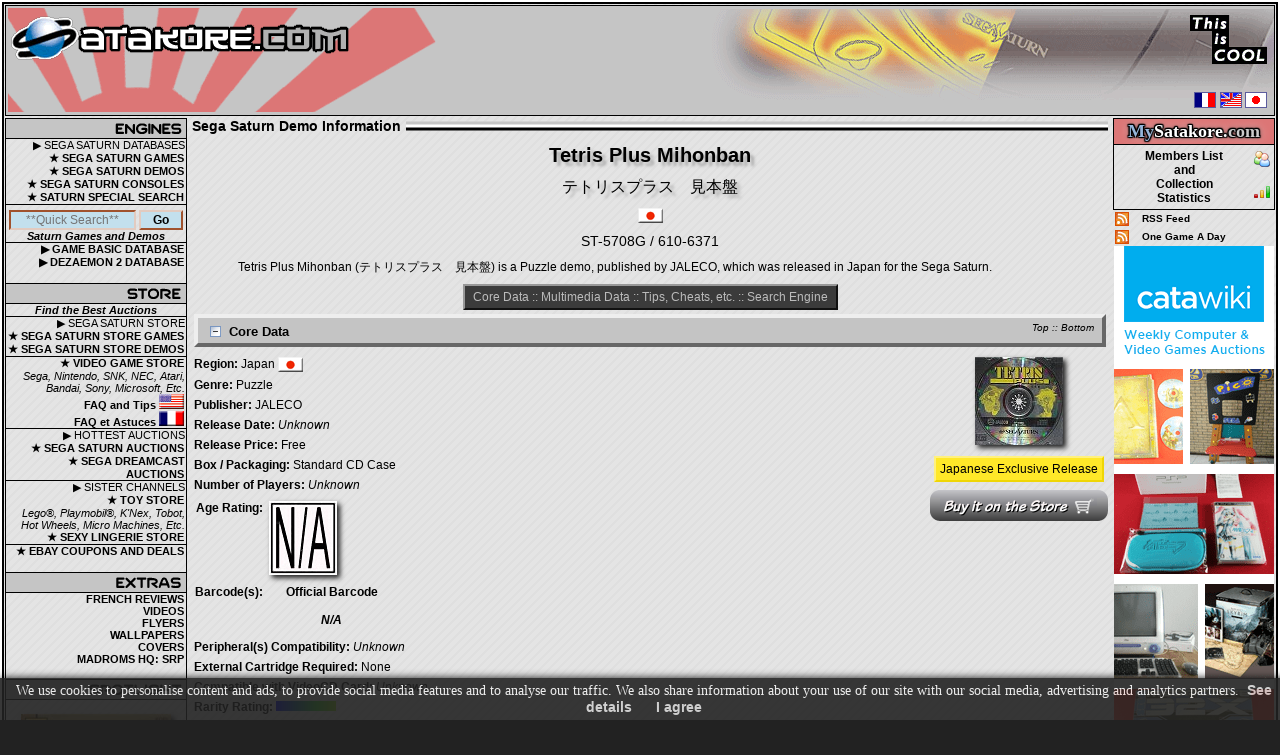

--- FILE ---
content_type: text/html; charset=UTF-8
request_url: https://www.satakore.com/sega-saturn-demo,,ST-5708G,,Tetris-Plus-Mihonban-JPN.html
body_size: 8809
content:
<!DOCTYPE html>
<html xmlns="http://www.w3.org/1999/xhtml" xml:lang="en" lang="en">
<head>
<meta charset="utf-8">
<meta name="viewport" content="width=device-width, initial-scale=1.0">
<title>Tetris Plus Mihonban Sega Saturn | Japan | ST-5708G | テトリスプラス　見本盤 | Demo Information</title>
<meta name="Revisit-after" content="7 days">
<meta name="description" content="Tetris Plus Mihonban Sega Saturn | Japan | ST-5708G | テトリスプラス　見本盤 | Demo Information | Complete data, information, pictures, screenshots, videos, review, revisions and much more for Sega Saturn | Manage your collection">
<meta name="keywords" content="saturn, sega saturn, sale, for sale, buy, sell, store, Tetris Plus Mihonban, Japan, ST-5708G, Tetris, Plus, Mihonban, テトリスプラス　見本盤, sega, satakore, database, game, games, demo, demos, complete, list, video games, video game, videogame, videogames, video, videos, review, reviews, screenshot, screenshots, picture, pictures">
<meta name="robots" content="index, follow">
<meta property="og:title" content="Tetris Plus Mihonban">
<meta property="og:type" content="website">
<meta property="og:url" content="https://www.satakore.com/sega-saturn-demo,,ST-5708G,,Tetris-Plus-Mihonban-JPN.html">
<meta property="og:image" content="https://www.satakore.com/satengine/covers/ST-5708G,,Sega-Saturn-Cover-Tetris-Plus-Mihonban-JPN.webp">
<meta property="og:description" content="Tetris Plus Mihonban Sega Saturn | Japan | ST-5708G | テトリスプラス　見本盤 | Demo Information">
<meta property="og:site_name" content="Satakore.com">
<meta name="twitter:card" content="summary">
<meta name="twitter:title" content="Tetris Plus Mihonban">
<meta name="twitter:image" content="https://www.satakore.com/satengine/covers/ST-5708G,,Sega-Saturn-Cover-Tetris-Plus-Mihonban-JPN.webp">
<meta name="twitter:description" content="Tetris Plus Mihonban Sega Saturn | Japan | ST-5708G | テトリスプラス　見本盤 | Demo Information">
<meta name="twitter:domain" content="Satakore.com">
<link rel="canonical" href="https://www.satakore.com/sega-saturn-demo,,ST-5708G,,Tetris-Plus-Mihonban-JPN.html">
<link href="/css/css_global_0,,0,,20251109.css" rel="stylesheet" type="text/css">
<link rel="shortcut icon" type="image/x-icon" href="/favicon.ico">
<link rel="icon" type="image/gif" href="/favicon_animated.gif">
<script src="/js/jquery-4.0.0-rc.1.min.js" defer></script>
<script src="/js/jqp,,20251109.js" defer></script>
<script src="/js/js,,20251109.js" defer></script>
<script>(function(w,d,s,l,i){w[l]=w[l]||[];w[l].push({'gtm.start':new Date().getTime(),event:'gtm.js'});var f=d.getElementsByTagName(s)[0],j=d.createElement(s),dl=l!='dataLayer'?'&l='+l:'';j.async=true;j.src='https://www.googletagmanager.com/gtm.js?id='+i+dl;f.parentNode.insertBefore(j,f);})(window,document,'script','dataLayer','GTM-PGVV766C');</script>
<script type="application/ld+json">{"@context":"http://schema.org","@type":"Organization","legalName":"Satakore.com","url":"https://www.satakore.com","logo":"https://www.satakore.com/images/satakore_logo.png"}</script>
<script type="application/ld+json">{"@context":"http://schema.org","@type":"WebSite","name":"Satakore.com","alternateName":"Sega Saturn Collection","url":"https://www.satakore.com"}</script>
<script>
function resetform() {
document.sat_search.firstchar.value = "";
document.sat_search.titlesearch.value = "";
document.sat_search.snsearch.value = "";
document.sat_search.genresearch.value = "";
document.sat_search.countrysearch.value = "";
document.sat_search.showrating.value = "1";
}
</script>
</head>
<body>
<div id="wrapper" class="text">
<div id="border">
<div id="header-container-for-flexbox-main">
<div id="header-container-for-flexbox-1">
<div id="flexbox-header1-container">
<div id="flexbox-header1-left">
<div id="flexbox-header1-left-container"><a class="notip header-left-link-span" href="/" title="Sega Saturn" aria-label="Satakore.com Main Page"><span></span></a></div>
</div>
<div id ="flexbox-header1-right"></div>
</div>
</div>
<div id="header-container-for-flexbox-2">
<div id="flexbox-header2-container">
<div id="flexbox-header2-left">
<div class="header-burger">
<div class="burger-wrapper"><div class="burger-left burger-burgercross">
<input id="input-burger-left" type="checkbox" autocomplete="off" aria-label="Toggle Left Menu"><label class="toggle-burger" for="input-burger-left"><span class="burger-check"></span></label>
</div></div>
</div>
</div>
<div id ="flexbox-header2-right">
<div class="header-burger">
<div class="burger-wrapper"><div class="burger-left burger-burgercross">
<input id="input-burger-right" type="checkbox" autocomplete="off" aria-label="Toggle Right Menu"><label class="toggle-burger" for="input-burger-right"><span class="burger-check"></span></label>
</div></div>
</div>
</div>
</div>
</div>
</div>
<noscript><div class="bold text_center">--&gt; You must enable Javascript in your browser to better experience Satakore.com &lt;--</div></noscript>
<div class="main-layout">
<div class="maintable-col1">
<div class="maintable-col1-div">
<table class="borderspacing0px tablepad0px width100" id="left">
<tr>
<td style="border:0px; text-align:center;">
<table class="table_left borderspacing0px tablepad0px width100">
<tr>
<td class="table_left_title2 sprites sp_nav1-engines"></td>
</tr>
<tr>
<td class="table_left_text">&#9654;&nbsp;SEGA SATURN DATABASES</td>
</tr>
<tr class="left_action trtdclick">
<td class="table_left_text"><a class="clicklink" href="/sega-saturn-complete-game,,1,,0,,1.html">&#9733;&nbsp;SEGA SATURN GAMES</a></td>
</tr>
<tr class="left_action trtdclick">
<td class="table_left_text"><a class="clicklink" href="/sega-saturn-complete-demo,,1,,0,,1.html">&#9733;&nbsp;SEGA SATURN DEMOS</a></td>
</tr>
<tr class="left_action trtdclick">
<td class="table_left_text"><a class="clicklink" href="/list-of-sega-saturn-consoles.php">&#9733;&nbsp;SEGA SATURN CONSOLES</a></td>
</tr>
<tr class="left_action trtdclick">
<td class="table_left_text"><a class="clicklink" href="/special-search.php">&#9733;&nbsp;SATURN SPECIAL SEARCH</a></td>
</tr>
<tr class="hidden-xs-d">
<td class="table_left_search">
<form id="QuickSearch" class="removeempty" method="get" action="/saturndb.php">
<input class="inputtxtleftsearch j_focus j_QS" name="quicksearch" value="" placeholder="**Quick Search**" style="width:67%;">
<input class="inputbuttonleftsearch" name="send" value="Go" style="width:25%;" type="submit"><br>
</form><span class="bold italic">Saturn Games and Demos</span></td>
</tr>
<tr class="left_action trtdclick">
<td class="table_left_text"><a class="clicklink" href="/sega-saturn-complete-game-basic,,1,,1.html">&#9654;&nbsp;GAME BASIC DATABASE</a></td>
</tr>
<tr class="left_action trtdclick">
<td class="table_left_text"><a class="clicklink" href="/sega-saturn-complete-dezaemon2,,1,,1.html">&#9654;&nbsp;DEZAEMON 2 DATABASE</a></td>
</tr>
<tr>
<td>&nbsp;</td>
</tr>
<tr>
<td class="table_left_title2 sprites sp_nav2-store"></td>
</tr>
<tr>
<td class="table_left_search"><span class="bold italic">Find the Best Auctions</span></td>
</tr>
<tr>
<td class="table_left_text">&#9654;&nbsp;SEGA SATURN STORE</td>
</tr>
<tr class="left_action trtdclick">
<td class="table_left_text"><a class="clicklink notip" href="/sega-saturn-store-complete-game,,1,,1.html" title="Sega Saturn Store - Sega Saturn Games for Sale">&#9733;&nbsp;SEGA SATURN STORE GAMES</a></td>
</tr>
<tr class="left_action trtdclick">
<td class="table_left_text"><a class="clicklink notip" href="/sega-saturn-store-complete-demo,,1,,1.html" title="Sega Saturn Store - Sega Saturn Demos for Sale">&#9733;&nbsp;SEGA SATURN STORE DEMOS</a></td>
</tr>
<tr class="left_action trtdclick table_left_store">
<td class="table_left_text"><a class="clicklink notip" href="/buy-video-games-on-the-store,,0,,video-game-store.html" title="Video Game Store - Video Games for Sale">&#9733;&nbsp;VIDEO GAME STORE</a><br><i>Sega, Nintendo, SNK, NEC, Atari, Bandai, Sony, Microsoft, Etc.</i></td>
</tr>
<tr class="left_action trtdclick">
<td class="table_left_text"><a class="clicklink notip" href="/video-game-store-faq-US.php" title="Video Game Store - FAQ and Tips US">FAQ and Tips <span class="sprites sp_flag-us tip" title="Video Game Store - FAQ and Tips US"></span></a></td>
</tr>
<tr class="left_action trtdclick">
<td class="table_left_text"><a class="clicklink notip" href="/video-game-store-faq-FR.php" title="Video Game Store - FAQ et Astuces FR">FAQ et Astuces <span class="sprites sp_flag-fr tip" title="Video Game Store - FAQ et Astuces FR"></span></a></td>
</tr>
<tr>
<td class="table_left_text table_left_store">&#9654;&nbsp;HOTTEST AUCTIONS</td>
</tr>
<tr class="left_action trtdclick">
<td class="table_left_text"><a class="clicklink notip" href="/sega-saturn-auctions.php" title="Sega Saturn Auctions">&#9733;&nbsp;SEGA SATURN AUCTIONS</a></td>
</tr>
<tr class="left_action trtdclick">
<td class="table_left_text"><a class="clicklink notip" href="/sega-dreamcast-auctions.php" title="Sega Dreamcast Auctions">&#9733;&nbsp;SEGA DREAMCAST AUCTIONS</a></td>
</tr>
<tr>
<td class="table_left_text table_left_store">&#9654;&nbsp;SISTER CHANNELS</td>
</tr>
<tr class="left_action trtdclick">
<td class="table_left_text"><a class="clicklink notip" href="/buy-toys-on-the-store,,0,,toy-store.html" title="Toy Store - Toys for Sale">&#9733;&nbsp;TOY STORE</a><br><i>Lego&reg;, Playmobil&reg;, K'Nex, Tobot, Hot Wheels, Micro Machines, Etc.</i></td>
</tr>
<tr class="left_action trtdclick">
<td class="table_left_text"><a class="clicklink notip" href="/buy-lingerie-on-the-store,,0,,lingerie-store.html" title="Sexy Lingerie Store">&#9733;&nbsp;SEXY LINGERIE STORE</a></td>
</tr>
<tr class="left_action trtdclick table_left_store">
<td class="table_left_text"><a class="clicklink notip" href="/ebay-coupons-and-deals.php" title="eBay coupons and deals">&#9733;&nbsp;EBAY COUPONS AND DEALS</a></td>
</tr>
<tr>
<td>&nbsp;</td>
</tr>
<tr>
<td class="table_left_title2 sprites sp_nav3-extra"></td>
</tr>
<tr class="left_action trtdclick">
<td class="table_left_text"><a class="clicklink" href="/reviews.php">FRENCH REVIEWS</a></td>
</tr>
<tr class="left_action trtdclick hidden-xs-d">
<td class="table_left_text"><a class="clicklink" href="/videos.php">VIDEOS</a></td>
</tr>
<tr class="left_action trtdclick hidden-xs-d">
<td class="table_left_text"><a class="clicklink" href="/flyers.php">FLYERS</a></td>
</tr>
<tr class="left_action trtdclick hidden-xs-d">
<td class="table_left_text"><a class="clicklink" href="/wallpapers.php">WALLPAPERS</a></td>
</tr>
<tr class="left_action trtdclick hidden-xs-d">
<td class="table_left_text"><a class="clicklink" href="https://covers.satakore.com" rel="nofollow noopener" target="_blank">COVERS</a></td>
</tr>
<tr class="left_action trtdclick hidden-xs-d">
<td class="table_left_text"><a class="clicklink" href="https://madroms.satakore.com" rel="nofollow noopener" target="_blank">MADROMS HQ: SRP</a></td>
</tr>
<tr class="hidden-xs-d">
<td>&nbsp;</td>
</tr>
<tr class="hidden-xs-d">
<td class="table_left_title2 sprites sp_nav4-spotlight"></td>
</tr>
<tr class="hidden-xs-d">
<td style="max-width:180px; overflow:hidden;"><br>
<div class="a_img_div"><a href="/sega-saturn-game,,T-7663G,,Angelique-Duet-Premium-box-JPN.html"><picture><img class="border0 bshad1" src="/satengine/covers/T-7663G,,Sega-Saturn-Cover-Angelique-Duet-Premium-box-JPN.jpg" loading="lazy" width="150" height="131" alt="Sega Saturn Game - Angelique Duet (Premium box) (Japan) [T-7663G]" title="Angelique Duet (Premium box) (Japan) [T-7663G]"></picture></a></div>
<br><div><a href="/sega-saturn-store-game,,T-7663G,,Angelique-Duet-Premium-box-JPN.html" class="preload"><span class="sprites display_block_center sp_buy-it tip" title="Buy Angelique Duet (Premium box) (Japan) on the store"></span></a></div>
</td>
</tr>
<tr class="hidden-xs-d">
<td>&nbsp;</td>
</tr>
<tr class="hidden-xs-d">
<td class="table_left_title2 sprites sp_nav5-community"></td>
</tr>
<tr class="left_action trtdclick hidden-xs-d">
<td class="table_left_text"><a class="clicklink" href="/staff.php">STAFF</a></td>
</tr>
<tr class="left_action trtdclick hidden-xs-d">
<td class="table_left_text"><a class="clicklink" href="/contribute.php">WANT&nbsp;TO&nbsp;HELP&nbsp;US?</a></td>
</tr>
<tr class="left_action trtdclick hidden-xs-d">
<td class="table_left_text"><a class="clicklink" href="/contributors.php">CONTRIBUTORS</a></td>
</tr>
<tr class="hidden-xs-d">
<td>&nbsp;</td>
</tr>
<tr class="hidden-xs-d">
<td class="table_left_title2 sprites sp_nav6-partners"></td>
</tr>
<tr class="hidden-xs-d">
<td class="text">
<br>
<div class="a_img_div"><a href="https://www.guardiana.net" rel="nofollow noopener" target="_blank"><img  class="border0" src="/images/partner/guardiana.gif" loading="lazy" decoding="async" alt="Guardiana" title="Guardiana" width="88" height="31"></a></div>
<div class="a_img_div"><a href="http://www.segakore.fr" rel="nofollow noopener" target="_blank"><img class="border0" src="/images/partner/segakore.gif" loading="lazy" decoding="async" alt="Segakore" title="Segakore" width="88" height="31"></a></div>
<div class="a_img_div"><a href="https://www.segasaturno.com" rel="nofollow noopener" target="_blank"><img class="border0" src="/images/partner/segasaturno.gif" loading="lazy" decoding="async" alt="Segasaturno" title="Segasaturno" width="88" height="31"></a></div>
<div class="a_img_div"><a href="https://www.shmup.com" rel="nofollow noopener" target="_blank"><img class="border0" src="/images/partner/shmup.gif" loading="lazy" decoding="async" alt="Shmup" title="Shmup" width="88" height="33"></a></div>
<div class="a_img_div"><a href="https://www.sega-saturn.net" rel="nofollow noopener" target="_blank"><img class="border0" src="/images/partner/sega-saturn-net.gif" loading="lazy" decoding="async" alt="Sega-saturn.net" title="Sega-saturn.net" width="88" height="31"></a></div>
<div class="a_img_div"><a href="https://www.segasaturn.co.uk/" rel="nofollow noopener" target="_blank"><img class="border0" src="/images/partner/sega-saturn-uk.png" loading="lazy" decoding="async" alt="Sega Saturn UK" title="Sega Saturn UK" width="88" height="31"></a></div>
<a class="a-hover-effect2" href="https://forum.segakore.fr/" rel="nofollow noopener" target="_blank">SGB Forums </a>
<br>
<a class="a-hover-effect2" href="https://www.sega-mag.com/" rel="nofollow noopener" target="_blank">SEGA-Mag </a>
<br>
<a class="a-hover-effect2" href="http://www.megaoldies.net" rel="nofollow noopener" target="_blank">Megaoldies </a>
<br>
<a class="a-hover-effect2" href="https://www.sega-legacy.fr" rel="nofollow noopener" target="_blank">SEGA-Legacy </a>
<br>
<a class="a-hover-effect2" href="https://segaxtreme.net" rel="nofollow noopener" target="_blank">SegaXtreme </a>
</td>
</tr>
<tr class="hidden-xs-d">
<td class="table_left text">
<br><span class="bold">Our banner: </span>
<br>
<div class="a_img_div"><a href="/" target="_blank"><img class="border0 bshad1" src="/images/partner/satakore.gif" loading="lazy" decoding="async" alt="Satakore.com - The Ultimate Sega Saturn source" title="Satakore.com - The Ultimate Sega Saturn Source" width="88" height="31"></a></div>
<br>
</td>
</tr>
</table>
</td>
</tr>
<tr class="hidden-xs-d">
<td class="text_center border0">
<br>
<div class="sp_div"><a rel="license" href="//creativecommons.org/licenses/by-nc-sa/4.0/" target="_blank" class="sprites sp_creative-commons tip" title="Creative Commons License - Check the Privacy Policy and Terms &amp; Conditions"></a></div>
</td>
</tr>
</table>
</div>
</div>
<div class="maintable-col3">
<div class="maintable-col3-div">
<table class="table_left borderspacing0px tablepad2px width100" id="right">
<tr>
<td class="table_left textlogin text_mystkr table_right_mystkr"><span class="text_mystkr1">My</span><span class="text_mystkr2">Satakore.</span><span class="text_mystkr3">com</span></td>
</tr>
<tr>
<td class="table_left">
<table class="border0 tablepad0px borderspacing0px width100">
<tr class="MSTKR_right_action trtdclick">
<td style="width:100%;"><a class="clicklink" href="/satakore-com-members-stats,,1,,1.html">Members List<br>and<br>Collection<br>Statistics</a></td>
<td style="width:20px;"><span class="sprites sp_btn-memberslist"></span><br><br><span class="sprites sp_btn-membersstats"></span></td>
</tr>
</table>
</td>
</tr>
</table>
</div>
<table class="tablepad2px borderspacing0px width100 right_rss hidden-s-d">
<tr>
<td><a href="/rss.xml"><img src="/images/rss_animated.gif" loading="lazy" decoding="async" alt="Sega Saturn RSS Feed" title="" width="14" height="14" class="border0 display_block"></a></td>
<td><a class="a-hover-effect2" href="/rss.xml"> RSS&nbsp;Feed</a></td>
</tr>
<tr>
<td><a href="/one_game_a_day_rss.xml"><img src="/images/rss_animated.gif" loading="lazy" decoding="async" alt="Sega Saturn RSS Feed" title="" width="14" height="14" class="border0 display_block"></a></td>
<td><a class="a-hover-effect2" href="/one_game_a_day_rss.xml"> One&nbsp;Game&nbsp;A&nbsp;Day</a></td>
</tr>
</table>
<div class="ads-right hidden-s-d">
<!-- BEGIN CATAWIKI AFFILIATE NETWORK -->
<a href="https://prf.hn/click/camref:1100l3QDE/pubref:EN_VG/destination:https%3A%2F%2Fwww.catawiki.com%2Fc%2F365-computers-video-games" target="_blank" rel="nofollow noopener">
<img src="/images/catawiki_computervideogames_160x600_en.png" loading="lazy" decoding="async" class="border0" width="160" height="600" alt="Computer &amp; Videogames Auctions 160x600">
</a>
<!-- END CATAWIKI AFFILIATE NETWORK -->
<script async src="//pagead2.googlesyndication.com/pagead/js/adsbygoogle.js"></script>
<ins class="adsbygoogle" style="display:inline-block;width:160px;height:600px" data-ad-client="ca-pub-4098631276025428" data-ad-slot="5769588916"></ins>
<script>(adsbygoogle = window.adsbygoogle || []).push({});</script>
<br>
<ins class="adsbygoogle" style="display:inline-block;width:160px;height:600px" data-ad-client="ca-pub-4098631276025428" data-ad-slot="4854543776"></ins>
<script>(adsbygoogle = window.adsbygoogle || []).push({});</script>
<br>
</div>
</div>
<div class="maintable-col2">
<div class="titleindiv">Sega Saturn Demo Information</div><div id="satengine" class="text">
<a id="top"></a><div class="text_center"><h1 class="gametitle tshad1">Tetris Plus Mihonban</h1>
<h2 class="tshad1">テトリスプラス　見本盤</h2>
<div class="sp_div"><span class="sprites sp_flag-jp"></span></div>
<h3>ST-5708G / 610-6371</h3>
<div class="text_justify margin_auto width90">
Tetris Plus Mihonban (テトリスプラス　見本盤) is a Puzzle demo, published by JALECO, which was released in Japan for the Sega Saturn.</div>
<br>
<div class="toplink"><a class="a-hover-effect2" href="#core">Core Data</a> :: <a class="a-hover-effect2" href="#multimedia">Multimedia Data</a> :: <a class="a-hover-effect2" href="#tips">Tips, Cheats, etc.</a> :: <a class="a-hover-effect2" href="#search">Search Engine</a></div>
</div>
<a id="core"></a><h4><span class="topbottom"><a class="a-hover-effect2" href="#top">Top</a> :: <a class="a-hover-effect2" href="#bottom">Bottom</a></span>
<span id="coredatanodelay_collapse" class="j_OL_ss"><a href="#null" id="coredatanodelay_collapse_l" class="j_expandable"><span class="sprites sp_btn-collapse-minus store-minus-plus tip" title="Collapse"></span></a></span>
<span id="coredatanodelay_expand" class="j_OL_hh" style="display:none;"><a href="#null" id="coredatanodelay_expand_l" class="j_expandable"><span class="sprites sp_btn-expand-plus store-minus-plus tip" title="Expand"></span></a></span>
Core Data</h4>
<div id="coredatanodelay" class="j_OL_ss"><div>
<div class="coredata-flexbox-main1">
<div class="coredata-minicover">
<div><picture><source srcset="/satengine/covers/ST-5708G,,Sega-Saturn-Cover-Tetris-Plus-Mihonban-JPN.webp" type="image/webp"><img class="bshad1 border0" src="/satengine/covers/ST-5708G,,Sega-Saturn-Cover-Tetris-Plus-Mihonban-JPN.jpg" loading="lazy" width="88" height="88" alt="Sega Saturn Demo - Tetris Plus Mihonban (Japan) [ST-5708G] - Cover" title="Tetris Plus Mihonban (Japan) [ST-5708G] - Cover"></picture></div>
<br>
<div class="text_center"><span class="exclusivity">Japanese Exclusive Release</span></div><br>
<div class="sp_div"><a href="/sega-saturn-store-demo,,ST-5708G,,Tetris-Plus-Mihonban-JPN.html" class="preload"><span class="sprites sp_buy-it tip" title="Buy Tetris Plus Mihonban (Japan) on the store"></span></a></div>
<div class="text_center sp_div"></div><br>
</div>
<div class="coredata-data1"><div class="coredata-data1-data"><span class="bold">Region:</span> Japan <span class="sprites sp_flag-jp v-align-top"></span></div>
<div class="coredata-data1-data"><span class="bold">Genre:</span> Puzzle</div>
<div class="coredata-data1-data"><span class="bold">Publisher:</span> JALECO</div>
<div class="coredata-data1-data"><span class="bold">Release Date:</span> <span class="italic">Unknown</span></div>
<div class="coredata-data1-data"><span class="bold">Release Price:</span> Free</div>
<div class="coredata-data1-data"><span class="bold">Box / Packaging:</span> Standard CD Case</div>
<div class="coredata-data1-data"><span class="bold">Number of Players:</span> <span class="italic">Unknown</span></div>
<table class="core_data borderspacing0px">
<tr>
<th>Age Rating: </th>
<td>
<picture><source srcset="/satengine/images/rating/NA.webp" type="image/webp"><img class="bshad1 display_block border0 mobiletip saturndb-agerating-img" src="/satengine/images/rating/NA.png" width="68" height="74" title="No Rating has been Set" alt="Sega Saturn Database - No Rating has been Set"></picture>
</td></tr>
<tr>
<th>Barcode(s): </th>
<td>
<div class="saturndb-bc-flexbox"><div class="saturndb-bc-container">Official Barcode<br><br><span class="bold italic">N/A</span>
</div>
</div>
</td></tr>
</table>
<div class="coredata-data1-data"><span class="bold">Peripheral(s) Compatibility:</span> <span class="italic">Unknown</span></div>
<div class="coredata-data1-data"><span class="bold">External Cartridge Required:</span> <a class="a-hover-effect2" href ="cartridge.php">None</a></div>
<div class="coredata-data1-data"><span class="bold">Compatible with VideoCD Card:</span> <span class="italic">Unknown</span></div>
<div class="coredata-data1-data"><span class="bold">Rarity Rating:</span> <span class="sprites sp_rating sp_rating-5 tiptipright mobiletiptipright" title="Rarity Rating: 5 out of 10"></span>
</div>
<div class="coredata-data1-data"><span class="bold">Price Rating:</span> <span class="sprites sp_rating sp_rating-1 tiptipright mobiletiptipright" title="Price Rating: 1 out of 10"></span>
</div>
</div></div><div class="coredata-flexbox-main2">
<div class="coredata-flexbox-main2-item">
<br><div class="text_center"><table>
<thead><tr>
<th>Sega Saturn Hardware Compatibility</th>
</tr></thead><tbody><tr><td>
<table class="borderspacing0px tablecollection tablesscompat"><thead><tr>
<th><div class="sp_div"><span class="sprites sp_flag-jp tip mobiletip" title="Japanese Sega Saturn (All Models)"></span></div></th>
<th><div class="sp_div"><span class="sprites sp_flag-us tip mobiletip" title="North American Sega Saturn (All Models)"></span></div></th>
<th><div class="sp_div"><span class="sprites sp_flag-eu tip mobiletip" title="European Sega Saturn (All Models)"></span></div></th>
<th><div class="sp_div"><span class="sprites sp_flag-br tip mobiletip" title="Brazilian Sega Saturn (All Models)"></span></div></th>
<th><div class="sp_div"><span class="sprites sp_flag-kr tip mobiletip" title="South Korean Sega Saturn (Samsung Saturn SPC-ST Model and Sega Saturn MK-80200A-08 Model)"></span></div></th>
<th><div class="sp_div"><span class="sprites sp_flag-kr tip mobiletip" title="South Korean Sega Saturn (Samsung Saturn SPC-ST2 and SPC-SATURN Models)"></span></div></th>
<th><div class="sp_div"><span class="sprites sp_flag-cn tip mobiletip" title="Asian Sega Saturn (All Models)"></span></div></th>
</tr></thead><tbody><tr>
<td>
<div class="sp_div"><span class="sprites sp_btn-userscollection-yes tip mobiletip" title="Compatible"></span></div>
</td>
<td>
<div class="sp_div"><span class="sprites sp_btn-userscollection-no tip mobiletip" title="Not Compatible"></span></div>
</td>
<td>
<div class="sp_div"><span class="sprites sp_btn-userscollection-no tip mobiletip" title="Not Compatible"></span></div>
</td>
<td>
<div class="sp_div"><span class="sprites sp_btn-userscollection-no tip mobiletip" title="Not Compatible"></span></div>
</td>
<td>
<div class="sp_div"><span class="sprites sp_btn-userscollection-yes tip mobiletip" title="Compatible"></span></div>
</td>
<td>
<div class="sp_div"><span class="sprites sp_btn-userscollection-no tip mobiletip" title="Not Compatible"></span></div>
</td>
<td>
<div class="sp_div"><span class="sprites sp_btn-userscollection-yes tip mobiletip" title="Compatible"></span></div>
</td>
</tr>
</tbody></table>
</td></tr>
</tbody></table></div><br>
</div>
<div class="coredata-flexbox-main2-item">
<div class="text_center"><table>
<thead><tr>
<th>Language(s)</th>
</tr></thead><tbody><tr><td>
<table class="borderspacing0px tablecollection tablelang">
<tr><th class="thright">In Game</th><td class="tdleft"><span class="italic">Unknown</span></td></tr>
<tr><th class="thright">In the Manual</th><td class="tdleft">NA</td></tr>
<tr><th class="thright">On the Back Cover</th><td class="tdleft">NA</td></tr>
<tr><th class="thright">Playability for non-japanese people</th><td class="tdleft"><span class="italic">Unknown</span></td></tr>
</table>
</td></tr>
</tbody></table></div><br>
</div>
</div>
<a id="Ratings"></a>
<div class="text_center"><table class="margin_auto">
<thead><tr>
<th>Demo Ratings</th>
</tr></thead>
<tbody><tr><td>
<table class="borderspacing0px tablecollection tablelang">
<tr class="saturndb-rating">
<th>Satakore User Rating</th>
<td id="UMRATING_satakore_user"><div class="text_center"><div class="satakore_user_rating margin_auto" id="STKRRATING_JS_0_0">
</div>
<div id="STKRRATING_TOTALRATING"></div><div class="text_10px" id="STKRRATING_TOTALNBRATING"><span class="bold italic">Unrated at The Moment</span></div></div></td>
</tr>
</table>
</td></tr>
</tbody></table></div><br>
<div class="coredata-data2"><div class="coredata-data2-data"><span class="bold">Usage of Memory Backup:</span> <span class="italic">Unknown</span></div>
<div class="coredata-data2-data"><span class="bold">Minimum Memory Required:</span> <span class="italic">Unknown</span></div>
<div class="coredata-data2-data"><span class="bold">Type of Backup:</span> <span class="italic">Unknown</span></div>
<div class="coredata-data2-data"><span class="bold">Type of Video Files:</span> <span class="italic">Unknown</span></div>
<div class="coredata-data2-data"><span class="bold">Type of Sound and Music Files:</span> <span class="italic">Unknown</span></div>
<div class="coredata-data2-data"><span class="bold">Omake / Bonus(es) on CD:</span> <span class="italic">Unknown</span></div>
<div class="coredata-data2-data"><a class="a-hover-effect2" href ="omake.php"><img class="border0 v-align-top" src="/satengine/images/omake.png" alt="Sega Saturn Database - Omake" title="Omake"> List of games and demos with Omake / Bonus(es)</a>
</div>
</div>
<br><div class="text_center"><hr class="width60"></div>
<div class="text_center"><span class="core_data2">Alt. Versions</span><br><br>
<span class="italic">3 Entries</span><br>
<div style="height:24px;">
<div id="altversions_expand" class="j_OL_hs"><a href="#null" id="altversions_expand_l" class="j_expandable"><span class="sprites sp_btn-expand tiptipright" title="Expand"></span></a></div>
<div id="altversions_collapse" class="j_OL_hh"><a href="#null" id="altversions_collapse_l" class="j_expandable"><span class="sprites sp_btn-collapse tiptipright" title="Collapse"></span></a></div>
</div>
<div id="altversions" class="j_OL_sh"><div>
<table class="borderspacing0px margin_auto core_data2">
<tbody>
<tr><td colspan="2" class="text_left"><span class="bold">Game(s): </span></td></tr>
<tr class="series trtdclick"><td class="text_center"><div class="sp_div"><a class="clicklink" href="sega-saturn-game,,T-5704H-50,,Tetris-Plus-EUR.html"><span class="sprites sp_flag-eu v-align-top tip" title="Tetris Plus [T-5704H-50]"></span></a></div></td>
<td class="text_left v-align-middle"><a href="sega-saturn-game,,T-5704H-50,,Tetris-Plus-EUR.html">Tetris Plus [T-5704H-50]</a></td></tr>
<tr class="series trtdclick"><td class="text_center"><div class="sp_div"><a class="clicklink" href="sega-saturn-game,,T-5708G,,Tetris-Plus-JPN.html"><span class="sprites sp_flag-jp v-align-top tip" title="Tetris Plus [T-5708G]"></span></a></div></td>
<td class="text_left v-align-middle"><a href="sega-saturn-game,,T-5708G,,Tetris-Plus-JPN.html">Tetris Plus [T-5708G] - <span class="jpntitle">テトリスプラス</span></a></td></tr>
<tr class="series trtdclick"><td class="text_center"><div class="sp_div"><a class="clicklink" href="sega-saturn-game,,T-5704H,,Tetris-Plus-USA.html"><span class="sprites sp_flag-us v-align-top tip" title="Tetris Plus [T-5704H]"></span></a></div></td>
<td class="text_left v-align-middle"><a href="sega-saturn-game,,T-5704H,,Tetris-Plus-USA.html">Tetris Plus [T-5704H]</a></td></tr>
</tbody></table>
</div></div>
<div id="altversions_size" style="display:none;">4</div>
</div>
<br><div class="text_center"><hr class="width60"></div>
<div class="text_center"><span class="core_data2">From the Same Series</span><br>
<br><span class="bold"> * * * </span><br>
<span class="bold"> Tetris Series </span><br>
<div style="height:24px;">
<div id="series1_expand" class="j_OL_hs"><a href="#null" id="series1_expand_l" class="j_expandable"><span class="sprites sp_btn-expand tiptipright" title="Expand"></span></a></div> 
<div id="series1_collapse" class="j_OL_hh"><a href="#null" id="series1_collapse_l" class="j_expandable"><span class="sprites sp_btn-collapse tiptipright" title="Collapse"></span></a></div> 
</div>
<div id="series1" class="j_OL_sh"><div>
<table class="borderspacing0px margin_auto core_data2">
<tbody>
<tr><td colspan="2" class="text_left"><span class="bold">Game(s): </span></td></tr>
<tr class="series trtdclick"><td class="text_center"><div class="sp_div"><a class="clicklink" href="sega-saturn-game,,T-5704H-50,,Tetris-Plus-EUR.html"><span class="sprites sp_flag-eu v-align-top tip" title="Tetris Plus [T-5704H-50]"></span></a></div></td>
<td class="text_left v-align-middle"><a href="sega-saturn-game,,T-5704H-50,,Tetris-Plus-EUR.html">Tetris Plus [T-5704H-50]</a></td></tr>
<tr class="series trtdclick"><td class="text_center"><div class="sp_div"><a class="clicklink" href="sega-saturn-game,,T-5708G,,Tetris-Plus-JPN.html"><span class="sprites sp_flag-jp v-align-top tip" title="Tetris Plus [T-5708G]"></span></a></div></td>
<td class="text_left v-align-middle"><a href="sega-saturn-game,,T-5708G,,Tetris-Plus-JPN.html">Tetris Plus [T-5708G] - <span class="jpntitle">テトリスプラス</span></a></td></tr>
<tr class="series trtdclick"><td class="text_center"><div class="sp_div"><a class="clicklink" href="sega-saturn-game,,T-5704H,,Tetris-Plus-USA.html"><span class="sprites sp_flag-us v-align-top tip" title="Tetris Plus [T-5704H]"></span></a></div></td>
<td class="text_left v-align-middle"><a href="sega-saturn-game,,T-5704H,,Tetris-Plus-USA.html">Tetris Plus [T-5704H]</a></td></tr>
<tr class="series trtdclick"><td class="text_center"><div class="sp_div"><a class="clicklink" href="sega-saturn-game,,T-20802G,,Tetris-S-JPN.html"><span class="sprites sp_flag-jp v-align-top tip" title="Tetris S [T-20802G]"></span></a></div></td>
<td class="text_left v-align-middle"><a href="sega-saturn-game,,T-20802G,,Tetris-S-JPN.html">Tetris S [T-20802G] - <span class="jpntitle">テトリスＳ</span></a></td></tr>
<tr class="series trtdclick"><td class="text_center"><div class="sp_div"><a class="clicklink" href="sega-saturn-game,,T-20804G,,Tetris-S-Satakore-JPN.html"><span class="sprites sp_flag-jp v-align-top tip" title="Tetris S (Satakore) [T-20804G]"></span></a></div></td>
<td class="text_left v-align-middle"><a href="sega-saturn-game,,T-20804G,,Tetris-S-Satakore-JPN.html">Tetris S (Satakore) [T-20804G] - <span class="jpntitle">テトリスＳ　（サタコレ）</span></a></td></tr>
<tr><td colspan="2" class="text_left"><br><span class="bold">Demo(s): </span></td></tr>
<tr class="series trtdclick"><td class="text_center"><div class="sp_div"><a class="clicklink" href="sega-saturn-demo,,ST-5708G,,Tetris-Plus-Mihonban-JPN.html"><span class="sprites sp_flag-jp v-align-top tip" title="Tetris Plus Mihonban [ST-5708G]"></span></a></div></td>
<td class="text_left v-align-middle"><a href="sega-saturn-demo,,ST-5708G,,Tetris-Plus-Mihonban-JPN.html">Tetris Plus Mihonban [ST-5708G] - <span class="jpntitle">テトリスプラス　見本盤</span></a></td></tr>
</tbody></table>
</div></div>
<div id="series1_size" style="display:none;">8</div>
</div>
<br><div class="text_center"><hr class="width60"></div>
<div class="text_center"><span class="core_data2">Data Collection</span> <span class="bshad1 sprites sp_icon-help tip mobiletip hidden-xxxs-d" title="List of all items that make the demo complete and associated serial numbers, when available"></span><br>
<table class="borderspacing0px margin_auto core_data2">
<tbody>
<tr><td><div class="text_center"><span class="italic">2 Items</span><br><br>
<table class="borderspacing0px tablecollection">
<thead><tr><th><abbr title="Item Number" class="mobiletip">#</abbr></th><th>Item</th><th>Internal Code / Catalog</th></tr></thead>
<tbody>
<tr><td class="text_center">1</td><td class="text_center" style="width:auto;max-width:550px;">CD</td><td class="text_center" style="width:auto;max-width:200px;">None</td></tr>
<tr><td class="text_center">2</td><td class="text_center" style="width:auto;max-width:550px;">Standard CD Case</td><td class="text_center" style="width:auto;max-width:200px;">None</td></tr>
</tbody></table>
</div></td></tr>
</tbody></table></div>
<br><div class="text_center"><hr class="width60"></div>
<div class="text_center"><span class="core_data2">Who has it? / Who is looking for it?</span><br>
<div id="UM_userlist">
<table class="borderspacing0px margin_auto core_data2 whohasit">
<tbody>
<tr><td><div class="text_center">
<span class="italic">No Member at The Moment</span>
</div></td></tr></tbody></table>
</div>
</div>
<br><div class="text_center"><hr class="width60"></div>
<a id="revisions"></a>
<div class="text_center"><span class="core_data2">Revisions</span> 
<a href="/revisions.php"><span class="bshad1 sprites sp_icon-help tip" title="What is it? Click to learn about it"></span></a><br><br>
<span class="italic">No known revision for this demo</span><br>
</div>
<br><div class="text_center"><hr class="width60"></div>
<a id="minorrevisions"></a>
<div class="text_center"><span class="core_data2">Variants / Minor Revisions / Alt. Versions</span> 
<a href="/minorrevisions.php"><span class="bshad1 sprites sp_icon-help tip" title="What is it? Click to learn about it"></span></a><br><br>
<span class="italic">No known variant / minor revision / alt. version for this demo</span><br>
</div>
<br><div class="text_center"><hr class="width60"></div>
<a id="promosleeves"></a>
<div class="text_center"><span class="core_data2">Promo Sleeves</span> 
<a href="/promosleeves.php"><span class="bshad1 sprites sp_icon-help tip" title="What is it? Click to learn about it"></span></a><br><br>
<span class="italic">No known promo sleeve for this demo</span><br>
</div>
<br>
</div></div>
<a id="multimedia"></a><h4><span class="topbottom"><a class="a-hover-effect2" href="#top">Top</a> :: <a class="a-hover-effect2" href="#bottom">Bottom</a></span>
<span id="multimediadatanodelay_collapse" class="j_OL_ss"><a href="#null" id="multimediadatanodelay_collapse_l" class="j_expandable"><span class="sprites sp_btn-collapse-minus store-minus-plus tiptipright" title="Collapse"></span></a></span>
<span id="multimediadatanodelay_expand" class="j_OL_hh" style="display:none;"><a href="#null" id="multimediadatanodelay_expand_l" class="j_expandable"><span class="sprites sp_btn-expand-plus store-minus-plus tip" title="Expand"></span></a></span>
Multimedia Data<span class="multimedialinks text_10px hidden-xxxxs-d"> {&nbsp;<a class="a-hover-effect2" href="#picture">Picture(s)</a>&nbsp;::&nbsp;<a class="a-hover-effect2" href="#screenshots">Screenshots</a>&nbsp;::&nbsp;<a class="a-hover-effect2" href="#video">Video(s)</a>&nbsp;::&nbsp;<a class="a-hover-effect2" href="#review">Review</a>&nbsp;::&nbsp;<a class="a-hover-effect2" href="#flyer">Flyer</a>&nbsp;}</span></h4>
<div id="multimediadatanodelay" class="j_OL_ss"><div>
<a id="picture"></a>
<h5><span class="bold">Picture of the Actual Demo</span></h5><br>
<div class="saturndb-photo-flexbox"><div class="saturndb-photo-container imgpreload-center"><picture><source srcset="/satengine/photos/photosmodif/S/ST-5708G_1,,Sega-Saturn-Photo-1-Tetris-Plus-Mihonban-JPN.webp" type="image/webp"><img class="bshad2 display_block saturndb-photo" src="/satengine/photos/photosmodif/S/ST-5708G_1,,Sega-Saturn-Photo-1-Tetris-Plus-Mihonban-JPN.jpg" loading="lazy" decoding="async" title="Tetris Plus Mihonban (Japan) [ST-5708G] - テトリスプラス　見本盤 - Picture #1" alt="Sega Saturn Demo - Tetris Plus Mihonban (Japan) [ST-5708G] - テトリスプラス　見本盤 - Picture #1"></picture></div>
</div><br>
<div class="text_center"><hr class="width60"></div>
<a id="screenshots"></a>
<br><div class="text_center"><span class="italic"><a class="a-hover-effect2" href="contribute.php" target="_self">No screenshot available - Want to help us?</a></span></div>
<br>
<div class="text_center"><hr class="width60"></div>
<a id="video"></a>
<br><div class="text_center"><span class="italic">No Video Available</span></div>
<br>
<div class="text_center"><hr class="width60"></div>
<br>
<div class="coredata-data2"><div class="coredata-data2-data"><a id="review"></a><span class="bold">Review:</span> <span class="italic">No Review Available</span></div>
<div class="coredata-data2-data"><a id="flyer"></a><span class="bold">Flyer:</span> <span class="italic">No Flyer Available</span></div>
</div>
</div></div>
<a id="tips"></a><h4><span class="topbottom"><a class="a-hover-effect2" href="#top">Top</a> :: <a class="a-hover-effect2" href="#bottom">Bottom</a></span>
<span id="tipsdatanodelay_collapse" class="j_OL_ss"><a href="#null" id="tipsdatanodelay_collapse_l" class="j_expandable"><span class="sprites sp_btn-collapse-minus store-minus-plus tiptipright" title="Collapse"></span></a></span>
<span id="tipsdatanodelay_expand" class="j_OL_hh" style="display:none;"><a href="#null" id="tipsdatanodelay_expand_l" class="j_expandable"><span class="sprites sp_btn-expand-plus store-minus-plus tip" title="Expand"></span></a></span>
Tips, Tricks, Cheats and Walkthroughs</h4>
<div id="tipsdatanodelay" class="j_OL_ss"><div>
<span class="italic">None Yet</span><br>
<br>
</div></div>
<a id="bottom"></a>
<a id="search"></a><h4><span class="topbottom"><a class="a-hover-effect2" href="#top">Top</a> :: <a class="a-hover-effect2" href="#bottom">Bottom</a></span>
<span id="searchdatanodelay_collapse" class="j_OL_ss"><a href="#null" id="searchdatanodelay_collapse_l" class="j_expandable"><span class="sprites sp_btn-collapse-minus store-minus-plus tiptipright" title="Collapse"></span></a></span>
<span id="searchdatanodelay_expand" class="j_OL_hh" style="display:none;"><a href="#null" id="searchdatanodelay_expand_l" class="j_expandable"><span class="sprites sp_btn-expand-plus store-minus-plus tip" title="Expand"></span></a></span>
Search Engine</h4>
<div id="searchdatanodelay" class="j_OL_ss"><div>
<div class="text_center title tshad1">DEMOS and NOT FOR SALE</div>
<br><div class="text_justify margin_auto width90">The Sega Saturn Database is the master list of all the games and demos that have been released for the Sega Saturn. More than a single list, it is a full database with a lot of informations provided for each entry.</div><hr class="width80">
<div class="text_center"><a class="a-hover-effect2" href="sega-saturn-complete-game,,1,,0,,1.html">Reset the Sega Saturn Game List</a> - <a class="a-hover-effect2" href="sega-saturn-complete-demo,,1,,0,,1.html">Reset the Sega Saturn Demo List</a></div><br>
<div class="text_center"><a class="a-hover-effect2" href="special-search.php">Sega Saturn Special Search Results</a> - <a class="a-hover-effect2" href="bestofgames.php">Best of Sega Saturn Games</a></div>
<br>
<form method="get" class="removeempty" name="sat_search" id="saturndb_form" action="saturndb.php">
<input type="hidden" name="type" value="D">
<div class="saturndb-form-flexbox">
<div class="hidden-xxxs-d"><div class="saturndb-form-container fgrow0"><div class="f-label"><label for="s-alpha">Alpha</label></div><div class="f-select"><select id="s-alpha" class="selectlist" name="firstchar">
<option value="" selected="selected">All</option>
<option value="Num">0-9</option>
<option value="A">A</option>
<option value="B">B</option>
<option value="C">C</option>
<option value="D">D</option>
<option value="E">E</option>
<option value="F">F</option>
<option value="G">G</option>
<option value="H">H</option>
<option value="I">I</option>
<option value="J">J</option>
<option value="K">K</option>
<option value="L">L</option>
<option value="M">M</option>
<option value="N">N</option>
<option value="O">O</option>
<option value="P">P</option>
<option value="Q">Q</option>
<option value="R">R</option>
<option value="S">S</option>
<option value="T">T</option>
<option value="U">U</option>
<option value="V">V</option>
<option value="W">W</option>
<option value="X">X</option>
<option value="Y">Y</option>
<option value="Z">Z</option>
</select></div></div></div>
<div class="saturndb-form-container fgrow10"><div class="f-label"><label for="i-title">Title</label></div><div class="f-inputtxt"><input id="i-title" class="inputtxt" name="titlesearch" value=""></div></div>
<div class="saturndb-form-container fgrow1"><div class="f-label"><label for="i-code">Serial Number / Barcode</label></div><div class="f-inputtxt"><input id="i-code" class="inputtxt" name="snsearch" value=""></div></div>
<div class="saturndb-form-container fgrow0"><div class="f-label"><label for="s-country">Country</label></div><div class="f-select"><select id="s-country" class="selectlist" name="countrysearch">
<option value="" selected="selected">All Countries</option>
<option value="EUR">Europe (All)</option>
<option value="FR">Europe France</option>
<option value="JPN">Japan</option>
<option value="USA">United States</option>
</select></div></div>
<div class="hidden-xxs-d"><div class="saturndb-form-container fgrow1"><div class="f-label"><label for="i-genre">Genre</label></div><div class="f-inputtxt"><input id="i-genre" class="inputtxt" name="genresearch" value=""></div></div></div>
<div class="hidden-xxs-d"><div class="saturndb-form-container fgrow1"><div class="f-label"><label for="s-showrating">Show Rating?</label></div><div class="f-select"><select id="s-showrating" class="selectlist" name="showrating">
<option value="0">No</option>
<option value="1" selected="selected">Users Average Rating</option>
</select></div></div></div>
</div>
<div class="saturndb-form-flexbox">
<div class="saturndb-form-container saturndb-form-button"><input type="submit" class="inputbutton" name="send" value="Search">
<input type="button" class="inputbutton" name="button" value="Reset" onclick="resetform()"></div>
</div>
<div class="saturndb-form-searchcriteria">
<div><span class="underline">Search Criteria</span>:</div><div>Demo</div><div class="sp_div"><span class="sprites sp_flag-world tip mobiletip" title="All Countries"></span></div><div class="sp_div"><span class="star-rating-black star-rating-5 tip mobiletip hidden-xxs-d" title="Users Average Rating"><span style="width:50%" class="star-rating-yellow"></span></span></div></div>
</form>
</div></div>
<br><div class="text_center">&copy; Copyright 2005 - 2026 <a class="notip a-hover-effect2" href="/" title="Sega Saturn">Satakore.com</a></div>
</div>
</div>
</div>
<!-- ads here -->
<div class="ads-bottom-container">
<div class="ads-bottom">
<ins class="adsbygoogle googleadsbottom" style="display:block" data-ad-client="ca-pub-4098631276025428" data-ad-slot="1879573553" data-ad-format="auto" data-full-width-responsive="true"></ins>
<script>(adsbygoogle = window.adsbygoogle || []).push({});</script>
<br>
</div>
</div>
<div class="text_center">
<hr class="width80">
<div class="text_10px">Page viewed <span class="bold">3193 times</span></div>
<hr class="width80">
<div class="text_10px">&copy; Copyright 2002 - 2026 <a class="notip a-hover-effect2" href="/" title="Sega Saturn">Satakore.com</a> - All Rights Reserved</div>
<br>
<div class="text_10px links_bottom_mobile"><a class="a-hover-effect2" href="/videos.php">Videos</a> | <a class="a-hover-effect2" href="/flyers.php">Flyers</a> | <a class="a-hover-effect2" href="/wallpapers.php">Wallpapers</a> | <a class="a-hover-effect2" href="https://covers.satakore.com" rel="nofollow noopener" target="_blank">Covers</a></div>
<div class="text_10px links_bottom_mobile"><a class="a-hover-effect2" href="https://madroms.satakore.com" rel="nofollow noopener" target="_blank">Madroms HQ: SRP</a></div>
<div class="text_10px links_bottom_mobile"><a class="a-hover-effect2" href="/staff.php">Staff</a> | <a class="a-hover-effect2" href="/contribute.php">Want to Help Us?</a> | <a class="a-hover-effect2" href="/contributors.php">Contributors</a></div>
<div class="text_10px"><a class="a-hover-effect2" href="/privacypolicy.php">Privacy Policy</a> | <a class="a-hover-effect2" xmlns:cc="http://creativecommons.org/ns#" rel="cc:morePermissions" href="/termsandconditions.php">Terms &amp; Conditions</a></div>
<br>
<div class="sp_div"><span class="sprites sp_btn-satakore-postit satakore-postit-bottom"></span><span class="sprites sp_konamicode tiptiptop" title="Konami Code"></span><span class="sprites sp_btn-satakore-postit satakore-postit-bottom"></span></div>
<br>
</div>
</div>
</div>
<script src="/js/cookiechoices-min.js" defer></script>
<script>document.addEventListener('DOMContentLoaded', function(event) {cookieChoices.showCookieConsentBar('We use cookies to personalise content and ads, to provide social media features and to analyse our traffic. We also share information about your use of our site with our social media, advertising and analytics partners.', 'I agree', 'See details', '/privacypolicy.php#cookie');});</script>
</body>
</html>


--- FILE ---
content_type: text/html; charset=utf-8
request_url: https://www.google.com/recaptcha/api2/aframe
body_size: 262
content:
<!DOCTYPE HTML><html><head><meta http-equiv="content-type" content="text/html; charset=UTF-8"></head><body><script nonce="sSwcxTFbEhRn9e0Tc8Ua7w">/** Anti-fraud and anti-abuse applications only. See google.com/recaptcha */ try{var clients={'sodar':'https://pagead2.googlesyndication.com/pagead/sodar?'};window.addEventListener("message",function(a){try{if(a.source===window.parent){var b=JSON.parse(a.data);var c=clients[b['id']];if(c){var d=document.createElement('img');d.src=c+b['params']+'&rc='+(localStorage.getItem("rc::a")?sessionStorage.getItem("rc::b"):"");window.document.body.appendChild(d);sessionStorage.setItem("rc::e",parseInt(sessionStorage.getItem("rc::e")||0)+1);localStorage.setItem("rc::h",'1768993968901');}}}catch(b){}});window.parent.postMessage("_grecaptcha_ready", "*");}catch(b){}</script></body></html>